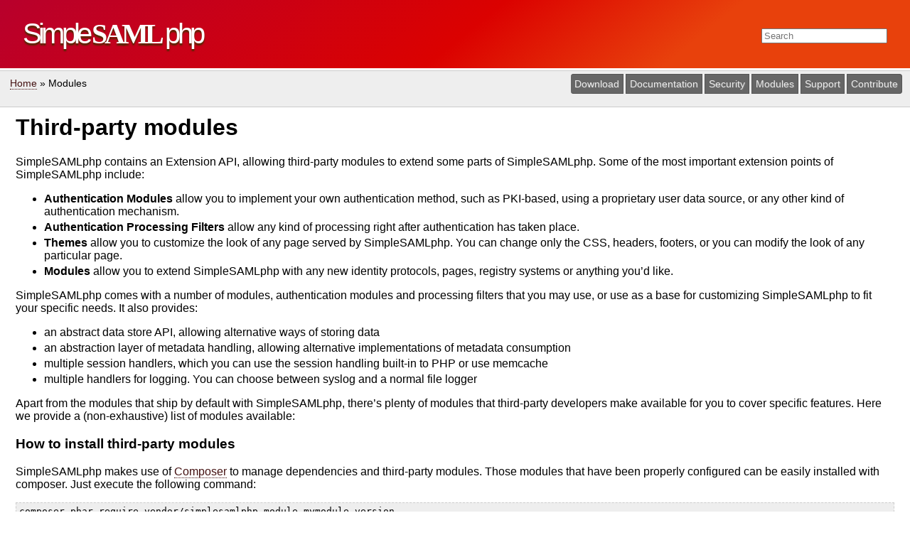

--- FILE ---
content_type: text/html; charset=utf-8
request_url: https://simplesamlphp.org/modules/
body_size: 5777
content:
<!DOCTYPE html>
<html lang="en">
  <head>
  <meta http-equiv="content-type" content="text/html; charset=utf-8">
  <meta name="google-site-verification" content="2S8M18BgYs8cLRL6ClTrfW_xGxfFtMZu2b2jhjrNlss">

  <meta http-equiv="X-UA-Compatible" content="IE=edge">
  <meta name="viewport" content="width=device-width, initial-scale=1">

  <title>Modules - SimpleSAMLphp</title>
  <meta name="description" content="SimpleSAMLphp** is an award-winning application written in native PHP that deals with authentication. It implements support for multiple protocols, most notably SAML, OpenID or OAuth.">

  <link rel="stylesheet" href="/res/css/style.css">
  <link rel="stylesheet" href="/res/css/layout.css">
  <link rel="canonical" href="https://simplesamlphp.org/modules/">
  <link rel="alternate" type="application/rss+xml" title="SimpleSAMLphp" href="https://simplesamlphp.org/feed.xml">
</head>

  <body>
      <!-- Red logo header -->
  <header>
  <div id="header">
    <div class="right">
      <form class="searchbox" method="get" action="https://www.google.com/cse">
        <input type="hidden" name="cx" value="004202914224971217557:8ks4jjstupq">
        <input type="hidden" name="siteurl" value="www.google.com/cse/home?cx=004202914224971217557:8ks4jjstupq">
        <input type="hidden" name="adkw" value="AELymgVJ6Sk-kOvUjbxvgShTLwiFlma2evFuVCh0r8q23vn_4eVnkcdnPfbgMvYUTpJpVlb-KkGAKkbn0i-AlWHsVRR9O0J4CNb6cXFkEKRdjXxsC_NlVD4">
        <input type="search" name="q" placeholder="Search" value="">
      </form>
    </div>
    <div class="v-center logo-header">
      <div id="logo">
        <a href="https://simplesamlphp.org">
          <span class="simple">Simple</span>
          <span class="saml">SAML</span>
          <span class="simple">php</span>
        </a>
      </div>
    </div>
    
  </div>

  <!-- Grey header bar below -->
  <nav>
  <div id="headerbar">
  <p id="breadcrumb"><a href="https://simplesamlphp.org">Home</a> » Modules</p>
    <div class="mtoolbar">
      <div class="menuitem first">
        <a href="/download">Download</a>
      </div>
      <div class="menuitem">
        <a href="/docs">Documentation</a>
      </div>
      <div class="menuitem">
        <a href="/security">Security</a>
      </div>
      <div class="menuitem">
        <a href="/modules/">Modules</a>
      </div>
      <div class="menuitem">
        <a href="/support/">Support</a>
      </div>
      <div class="menuitem last">
        <a href="/contrib/">Contribute</a>
      </div>
    </div>
    <br style="clear: both; height: 0px; width: 0px">
    <br style="height: 0px; clear: both">
  </div><!-- /#headerbar -->
  </nav>
  </header>

  <main>

    <h1 id="third-party-modules">Third-party modules</h1>

<p>SimpleSAMLphp contains an Extension API, allowing third-party modules to extend some parts of SimpleSAMLphp. Some of the
most important extension points of SimpleSAMLphp include:</p>

<ul>
  <li><strong>Authentication Modules</strong> allow you to implement your own authentication method, such as PKI-based, using a
proprietary user data source, or any other kind of authentication mechanism.</li>
  <li><strong>Authentication Processing Filters</strong> allow any kind of processing right after authentication has taken place.</li>
  <li><strong>Themes</strong> allow you to customize the look of any page served by SimpleSAMLphp. You can change only the CSS, headers,
footers, or you can modify the look of any particular page.</li>
  <li><strong>Modules</strong> allow you to extend SimpleSAMLphp with any new identity protocols, pages, registry systems or anything
you’d like.</li>
</ul>

<p>SimpleSAMLphp comes with a number of modules, authentication modules and processing filters that you may use, or use as
a base for customizing SimpleSAMLphp to fit your specific needs. It also provides:</p>

<ul>
  <li>an abstract data store API, allowing alternative ways of storing data</li>
  <li>an abstraction layer of metadata handling, allowing alternative implementations of metadata consumption</li>
  <li>multiple session handlers, which you can use the session handling built-in to PHP or use memcache</li>
  <li>multiple handlers for logging. You can choose between syslog and a normal file logger</li>
</ul>

<p>Apart from the modules that ship by default with SimpleSAMLphp, there’s plenty of modules that third-party developers
make available for you to cover specific features. Here we provide a (non-exhaustive) list of modules available:</p>

<h3 id="how-to-install-third-party-modules">How to install third-party modules</h3>

<p>SimpleSAMLphp makes use of <a href="https://getcomposer.org/">Composer</a> to manage dependencies and third-party modules. Those
modules that have been properly configured can be easily installed with composer. Just execute the following command:</p>

<div class="language-plaintext highlighter-rouge"><div class="highlight"><pre class="highlight"><code>composer.phar require vendor/simplesamlphp-module-mymodule version
</code></pre></div></div>

<p>where <code class="language-plaintext highlighter-rouge">vendor</code> is the name of the vendor of the module, <code class="language-plaintext highlighter-rouge">mymodule</code> is the name of the module itself and <code class="language-plaintext highlighter-rouge">version</code> is the
version of the module you want to install, for example, 1.0.</p>

<p>Please note that if you don’t have console access to your web server, you will need to deploy the module somewhere else
and then copy the files to your server.</p>

<h4 id="attribute-authority"><a name="attrauth" href="#attrauth">Attribute Authority</a></h4>

<p>This module provides back-end SAML Attribute Authority functionality.</p>

<ul>
  <li>Package name: <code class="language-plaintext highlighter-rouge">NIIF/simplesamlphp-module-aa</code></li>
  <li>Repository: <a href="https://github.com/NIIF/simplesamlphp-module-aa">NIIF/simplesamlphp-module-aa</a></li>
</ul>

<h4 id="attribute-aggregator"><a name="attraggregator" href="#attraggregator">Attribute Aggregator</a></h4>

<p>The Attribute Aggregator module is implemented as an
<a href="http://www.famine.vm/docs/stable/simplesamlphp-authproc">Authentication Processing Filter</a>. It can be configured in the
SP’s <code class="language-plaintext highlighter-rouge">config.php</code> file.</p>

<p>It is recommended to run the Attribute Aggregator module at the SP and configure the filter to run after the federated
identity, usually <em>eduPersonPrincipalName</em>, is resolved.</p>

<ul>
  <li>Package name: <code class="language-plaintext highlighter-rouge">NIIF/simplesamlphp-module-attributeaggregator</code></li>
  <li>Repository: <a href="https://github.com/NIIF/simplesamlphp-module-attributeaggregator">NIIF/simplesamlphp-module-attributeaggregator</a></li>
</ul>

<h4 id="attribute-scope-filter"><a name="attrscopefilter" href="#attrscopefilter">Attribute Scope Filter</a></h4>

<p>This module ensures that scoped attributes (such as <code class="language-plaintext highlighter-rouge">eduPersonPrincipalName</code>) have the right scopes defined in the
entity metadata. It removes values:</p>

<ul>
  <li>that should be scoped but are not;</li>
  <li>whose scope does not match the shibmd:Scope element in the metadata.</li>
</ul>

<p>Additionally, it is also capable of handling <em>scope attributes</em> such as <code class="language-plaintext highlighter-rouge">schacHomeOrganization</code> that should be
equivalent to the <code class="language-plaintext highlighter-rouge">shibmd:Scope</code> element in the metadata.</p>

<ul>
  <li>Package name: <code class="language-plaintext highlighter-rouge">NIIF/simplesamlphp-module-attributescope</code></li>
  <li>Repository: <a href="https://github.com/NIIF/simplesamlphp-module-attributescope">NIIF/simplesamlphp-module-attributescope</a></li>
</ul>

<h4 id="authmemcookie"><a name="authmemcookie" href="#authmemcookie">AuthMemCookie</a></h4>

<p>This module implements <a href="http://authmemcookie.sourceforge.net/">Auth MemCookie</a> support for SimpleSAMLphp. This allows
you to integrate SimpleSAMLphp with web applications written in languages other than PHP.</p>

<ul>
  <li>Package name: <code class="language-plaintext highlighter-rouge">simplesamlphp/simplesamlphp-module-memcookie</code></li>
  <li>Repository: <a href="https://github.com/simplesamlphp/simplesamlphp-module-memcookie">simplesamlphp/simplesamlphp-module-memcookie</a></li>
</ul>

<h4 id="autotest"><a name="autotest" href="#autotest">Autotest</a></h4>

<p>This module provides an interface to do automatic testing of authentication sources.</p>

<ul>
  <li>Package name: <code class="language-plaintext highlighter-rouge">simplesamlphp/simplesamlphp-module-autotest</code></li>
  <li>Repository: <a href="https://github.com/simplesamlphp/simplesamlphp-module-autotest">simplesamlphp/simplesamlphp-module-autotest</a></li>
</ul>

<h4 id="consent-simple-admin"><a name="consentsimpleadmin" href="#consentsimpleadmin">Consent Simple Admin</a></h4>

<p>A SimpleSAMLphp module implementing a very simple user interface for managing consent.</p>

<ul>
  <li>Package name: <code class="language-plaintext highlighter-rouge">simplesamlphp/simplesamlphp-module-consentsimpleadmin</code></li>
  <li>Repository: <a href="https://github.com/simplesamlphp/simplesamlphp-module-consentsimpleadmin">simplesamlphp/simplesamlphp-module-consentsimpleadmin</a></li>
</ul>

<h4 id="entattribsattributefromentity"><a name="attrfromentity" href="#attrfromentity">entattribs:AttributeFromEntity</a></h4>

<p>This SimpleSAMLphp authentication processing filter allows you to provide additional attributes based on entity
attributes in the metadata. It is useful when entity metadata contains definitive information that you wish to convert
into a SAML attribute (e.g. an entity attribute containing the value that should be used for <em>schacHomeOrganization</em> in
remote IdP metadata).</p>

<ul>
  <li>Package name: <code class="language-plaintext highlighter-rouge">safire-ac-za/simplesamlphp-modules-entattribs</code></li>
  <li>Repository: <a href="https://github.com/safire-ac-za/simplesamlphp-module-entattribs">safire-ac-za/simplesamlphp-modules-entattribs</a></li>
</ul>

<h4 id="f-ticks"><a name="fticks" href="#fticks">F-ticks</a></h4>

<p>Log statistics in the <a href="https://wiki.geant.org/display/gn42jra3/F-ticks+standard">F-ticks federation log format</a>.</p>

<p>The filter aims to produce as many F-ticks attributes as possible, irrespective of whether SimpleSAMLphp is acting as an
Identity Provider or a SAML Service Provider.</p>

<ul>
  <li>Package name: <code class="language-plaintext highlighter-rouge">simplesamlphp/simplesamlphp-module-fticks</code></li>
  <li>Repository: <a href="https://github.com/simplesamlphp/simplesamlphp-module-fticks">simplesamlphp/simplesamlphp-module-fticks</a></li>
</ul>

<h4 id="generate-unique-id"><a name="generateuniqueid" href="#generateuniqueid">Generate Unique ID</a></h4>

<p>Generate an <code class="language-plaintext highlighter-rouge">eduPersonUniqueId</code> attribute from various LDAP implementations’ objectGUID.</p>

<ul>
  <li>Package name: <code class="language-plaintext highlighter-rouge">safire-ac-za/simplesamlphp-modules-genuniqueid</code></li>
  <li>Repository: <a href="https://github.com/safire-ac-za/simplesamlphp-module-genuniqueid">safire-ac-za/simplesamlphp-modules-genuniqueid</a></li>
</ul>

<h4 id="infocard"><a name="infocard" href="#infocard">InfoCard</a></h4>

<p>This is a SimpleSAMLphp module that works with Information Cards technologies and provides some basic functionalities:</p>

<ul>
  <li>
    <p><strong>RP</strong>: acting as a Relying Party, you can accept user authentication through InfoCards consuming tokens sent by an
STS.</p>
  </li>
  <li>
    <p><strong>STS</strong>: acting as a Secure Token Service you can provide information to a RP generating tokens. Currently, only user
password and self issued credentials are supported.</p>
  </li>
  <li>
    <p><strong>InfoCard Generator</strong>: your users could request their InfoCard filling a form with their username and password.</p>
  </li>
  <li>Package name: <code class="language-plaintext highlighter-rouge">simplesamlphp/simplesamlphp-module-infocard</code></li>
  <li>Repository: <a href="https://github.com/simplesamlphp/simplesamlphp-module-infocard">simplesamlphp/simplesamlphp-module-infocard</a></li>
</ul>

<h4 id="kerberos"><a name="kerberos" href="#kerberos">Kerberos</a></h4>

<p>Kerberos 5 authentication module for SimpleSAMLphp.</p>

<ul>
  <li>Package name: <code class="language-plaintext highlighter-rouge">ualberta-iapps/simplesamlphp-module-kerberos</code></li>
  <li>Repository: <a href="https://github.com/ualberta-iapps/simplesamlphp-module-kerberos">ualberta-iapps/simplesamlphp-module-kerberos</a></li>
</ul>

<h4 id="logpeek"><a name="logpeek" href="#logpeek">Logpeek</a></h4>

<p>This module provides a web API that you can use to search for all to lines in the logs corresponding to a specific
session identifier.</p>

<ul>
  <li>Package name: <code class="language-plaintext highlighter-rouge">simplesamlphp/simplesamlphp-module-logpeek</code></li>
  <li>Repository: <a href="https://github.com/simplesamlphp/simplesamlphp-module-logpeek">simplesamlphp/simplesamlphp-module-logpeek</a></li>
</ul>

<h4 id="metadata-aggregator"><a name="mdaggregator" href="#mdaggregator">Metadata aggregator</a></h4>

<p>This module aggregates a set of SAML entities into SAML 2.0 metadata documents. The resulting metadata documents contain
an EntitiesDescriptor element with the multiple entities configured as sources inside. Multiple aggregates can be
configured at the same time.</p>

<p>Please note that <strong>this module has been deprecated</strong> in favour of the more recent
<a href="https://github.com/simplesamlphp/simplesamlphp-module-aggregator2">Aggregator2 module</a>.</p>

<ul>
  <li>Package name: <code class="language-plaintext highlighter-rouge">simplesamlphp/simplesamlphp-module-aggregator</code></li>
  <li>Repository: <a href="https://github.com/simplesamlphp/simplesamlphp-module-aggregator">simplesamlphp/simplesamlphp-module-aggregator</a></li>
</ul>

<h4 id="metadata-aggregator-2"><a name="mdaggregator2" href="#mdaggregator2">Metadata aggregator 2</a></h4>

<p>This is a module for metadata aggregation. It is designed to preserve most of the common metadata items, and it also
attempts to preserve unknown elements. It parses and rebuilds metadata sources, so small differences between them and
the generated metadata may occur.</p>

<p>Please note that this aggregator works only with XML metadata, and does its work independently of other parts of
SimpleSAMLphp, such as the <em>metarefresh</em> module.</p>

<ul>
  <li>Package name: <code class="language-plaintext highlighter-rouge">simplesamlphp/simplesamlphp-module-aggregator2</code></li>
  <li>Repository: <a href="https://github.com/simplesamlphp/simplesamlphp-module-aggregator2">simplesamlphp/simplesamlphp-module-aggregator2</a></li>
</ul>

<h4 id="metaedit"><a name="metaedit" href="#metaedit">Metaedit</a></h4>

<p>This module allows you to do very basic editing of metadata (AssertionConsumerService, SingleLogoutService, name and
description, as well as manually registering metadata for service providers.</p>

<ul>
  <li>Package name: <code class="language-plaintext highlighter-rouge">simplesamlphp/simplesamlphp-module-metaedit</code></li>
  <li>Repository: <a href="https://github.com/simplesamlphp/simplesamlphp-module-metaedit">simplesamlphp/simplesamlphp-module-metaedit</a></li>
</ul>

<h4 id="modinfo"><a name="modinfo" href="#modinfo">Modinfo</a></h4>

<p>A very straightforward module for SimpleSAMLphp that displays the list of modules and their status in the web interface.</p>

<ul>
  <li>Package name: <code class="language-plaintext highlighter-rouge">simplesamlphp/simplesamlphp-module-modinfo</code></li>
  <li>Repository: <a href="https://github.com/simplesamlphp/simplesamlphp-module-modinfo">simplesamlphp/simplesamlphp-module-modinfo</a></li>
</ul>

<h4 id="monitor"><a name="monitor" href="#monitor">Monitor</a></h4>

<p>A SimpleSAMLphp module that can monitor authsources, metadata, certificate validity, etc. It can output results as HTML,
XML or JSON it can be easily extended with your own test cases</p>

<ul>
  <li>Package name: <code class="language-plaintext highlighter-rouge">tvdijen/simplesamlphp-module-monitor</code></li>
  <li>Repository: <a href="https://github.com/tvdijen/simplesamlphp-module-monitor">tvdijen/simplesamlphp-module-monitor</a></li>
</ul>

<h4 id="oauth2"><a name="oauth2" href="#oauth2">OAuth2</a></h4>

<p>A module adding support for <a href="http://oauth.net/2/">the OAuth2 protocol</a>.</p>

<ul>
  <li>Package name: <code class="language-plaintext highlighter-rouge">sgomez/simplesamlphp-module-oauth2</code></li>
  <li>Repository: <a href="https://github.com/sgomez/simplesamlphp-module-oauth2">sgomez/simplesamlphp-module-oauth2</a></li>
</ul>

<h4 id="papi"><a name="papi" href="#papi">PAPI</a></h4>

<p>This authentication module makes use of an external library, <a href="https://forja.rediris.es/projects/phppoa/"><em>phpPoA</em></a>, in
order to authenticate users by means of the PAPI protocol. It can therefore be used to bridge between protocols,
behaving like a PAPI <em>Point of Access</em> or as a <em>Service Provider</em>.</p>

<ul>
  <li>Package name: <code class="language-plaintext highlighter-rouge">rediris-es/simplesamlphp-module-papi</code></li>
  <li>Repository: <a href="https://github.com/rediris-es/simplesamlphp-module-papi">rediris-es/simplesamlphp-module-papi</a></li>
</ul>

<h4 id="privacyidea"><a name="privacyidea" href="#privacyidea">PrivacyIDEA</a></h4>

<p>This module enables SimpleSAMLphp to perform two-factor authentication against a <em>privacyIDEA</em> server. Users can
authenticate with normal OTP tokens, challenge-response tokens via email or text messages, or U2F devices.</p>

<ul>
  <li>Package name: <code class="language-plaintext highlighter-rouge">privacyidea/simplesamlphp-module-privacyidea</code></li>
  <li>Repository: <a href="https://github.com/privacyidea/simplesamlphp-module-privacyidea">privacyidea/simplesamlphp-module-privacyidea</a></li>
</ul>

<h4 id="readid"><a name="readid" href="#readid">ReadID</a></h4>

<p>This authentication module adds ReadID Ready App as auth source to SimpleSAMLphp. ReadID Ready is an app that can read the data from your passport or other identity documents. Besides collecting your personal data from the document chip it also verifies if your identity document is valid and authentic. By using this module you can use an ID-card, passport or drivers-licence to authenticate.</p>

<ul>
  <li>Package name: <code class="language-plaintext highlighter-rouge">surf/simplesamlphp-module-readid</code></li>
  <li>Repository: <a href="https://github.com/SURFnet/simplesamlphp-module-readid">SURFnet/simplesamlphp-module-readid</a></li>
</ul>

<h4 id="saml-20-debugger"><a name="samldebug" href="#samldebug">SAML 2.0 Debugger</a></h4>

<p>This module allows you to debug SAML 2.0 messages by decoding or encoding them according to the binding they are using,
supporting both the HTTP-Redirect and HTTP-POST bindings.</p>

<ul>
  <li>Package name: <code class="language-plaintext highlighter-rouge">simplesamlphp/simplesamlphp-module-saml2debug</code></li>
  <li>Repository: <a href="https://github.com/simplesamlphp/simplesamlphp-module-saml2debug">simplesamlphp/simplesamlphp-module-saml2debug</a></li>
</ul>

<h4 id="selfregister"><a name="selfregister" href="#selfregister">Selfregister</a></h4>

<p>A module that allows registration of users accounts. The original version was developed by UNINETT and supported LDAP as
a backend. This fork adds support for SQL databases as the back-end.</p>

<ul>
  <li>Package name: <code class="language-plaintext highlighter-rouge">geant/simplesamlphp-module-selfregister</code></li>
  <li>Repository: <a href="https://github.com/TERENA/simplesamlphp-module-selfregister">geant/simplesamlphp-module-selfregister</a></li>
</ul>

<h4 id="sql-attributes"><a name="sqlattrs" href="#sqlattrs">SQL Attributes</a></h4>

<p>An authentication processing filter that allows you to provide additional attributes from a SQL datastore. It is useful
in situations where your primary authentication source is a directory (e.g. AD) that you do not have direct control
over, and you need to add additional attributes for specific users but cannot add them to the directory or modify the
schema.</p>

<ul>
  <li>Package name: <code class="language-plaintext highlighter-rouge">safire-ac-za/simplesamlphp-module-sqlattribs</code></li>
  <li>Repository: <a href="https://github.com/safire-ac-za/simplesamlphp-module-sqlattribs">safire-ac-za/simplesamlphp-module-sqlattribs</a></li>
</ul>

<h4 id="voot-groups"><a name="voot" href="#voot">VOOT Groups</a></h4>

<p>A module to fetch group memberships from an API service protected with OAuth 2.0 using the VOOT protocol and add them
to the list of attributes received from the identity provider.</p>

<ul>
  <li>Package name: <code class="language-plaintext highlighter-rouge">openconextapps/simplesamlphp-module-vootgroups</code></li>
  <li>Repository: <a href="https://github.com/OpenConextApps/ssp-voot-groups">OpenConextApps/ssp-voot-groups</a></li>
</ul>

<h2 id="extending-simplesamlphp">Extending SimpleSAMLphp</h2>

<p>If you plan to extend SimpleSAMLphp with some functionality, we advise you to follow these recommendations:</p>

<ol>
  <li>
    <p>Check the existing functionalities and modules. The feature you want to implement may already exist.</p>
  </li>
  <li>
    <p>Try to code with the <a href="http://www.php-fig.org/psr/psr-2/">PHP PSR-2 guidelines</a> in mind.</p>
  </li>
  <li>
    <p>Make sure your module is <a href="https://github.com/simplesamlphp/composer-module-installer">installable through composer</a>.</p>
  </li>
  <li>
    <p>Let us know about your module so we can reference it in this web site, so that our users can easily find it.</p>
  </li>
</ol>

    </main>

<footer>
    <img class="logo" src="/res/ssplogo-fish-2.svg" alt="">
</footer>

  </body>
</html>


--- FILE ---
content_type: text/css; charset=utf-8
request_url: https://simplesamlphp.org/res/css/style.css
body_size: 507
content:

/* Menu bar */

div.mtoolbar {
	margin-top: 10px;
	margin-right: 3px;
	float: right;
}
div.mtoolbar div.menuitem {
	display: inline;
}
div.mtoolbar div.menuitem a:hover {  
	background: #999;
	border: 1px solid transparent;
	text-shadow: none;
}
div.mtoolbar div.menuitem.selected a {  
	background: #aaa;
	text-shadow: #777 1px 1px 1px;
}

div.mtoolbar div.menuitem.first a {
	border-top-left-radius: 4px;
	border-bottom-left-radius: 4px;
	border-left: none;
}
div.mtoolbar div.menuitem.last a {
	border-top-right-radius: 4px;
	border-bottom-right-radius: 4px;
}
div.menuitem.last {
	margin-right: 1ex;
}
div.mtoolbar div.menuitem a {  
	display: inline;

	border: 1px solid #555;
	padding: 5px;
	margin: 0 0 0 -1px;
	color: #eee;
	font-weight: lighter;
	height: 30px;

	text-shadow: #777 1px 1px 1px;
	
	background: #666;
}

/* / Menu bar */

div#content {
	font-family: sans-serif;
}

pre {
	border: 1px dashed #ccc;
	padding: .3em;
	background: #eee;
}


div.sidebar h2, div.sidebar-warning h2 {
	font-size: 130%;
	margin: 5px 0;
	font-weight: normal;
	border: none;
}
div.sidebar, div.sidebar-warning {
	font-size: 80%;
	float: right;
	background: #dee;
	margin: .3em 0 .3em 1em;
	padding: 3px 10px;
	width: 30%;
	border: 1px solid #abb;
}

div.sidebar-warning {
	background: #fea;
}

/* --- links --- */

a, a:link, a:active {
    color: #411;
    text-decoration: none;
}
a:visited {
    color: #464;
    text-decoration: none;	
}
table a:link, ul a:link, ol a:link, dl a:link, p a:link,
table a:visited, ul a:visited, ol a:visited, dl a:visited, p a:visited
 {
	border-bottom: 1px dotted #411;
}
table a:hover, ul a:hover, ol a:hover, dl a:hover, p a:hover {
	border-bottom: 1px solid #411;
}

ul li {
	margin-top: 4px;
}

h1 a, h2 a, h3 a, h4 a {
	color: #000;
}


table {
	border-collapse:collapse;
	border-spacing:0;
	margin: .6em;
}

td {
	border: 1px solid #ccc;
}
td,th {
	border: 1px solid #aaa;
}
th {
	background: #dda;
	padding: .1em 1em .1em 1em;

}

caption,th {
	text-align:center;
}

dt {
	font-size: 105%;
	color: #600;
	font-weight: bold;
}
dd p {
	margin: 0 1em .1em 0;
}

.ssplogomain {
	float: right;
	width: 20%;
	padding: 1ex;
}

img.icon {
	position: relative;
	top: 5px;
}

/* --- Supported versions --- */

.tg  {
	border-collapse: collapse;
	border-spacing: 0;
}

.tg td{
	border-color: black;
	border-style: solid;
	border-width: 1px;
	font-family: Arial, sans-serif;
	font-size: 14px;
	overflow: hidden;
	padding: 10px 5px;
	word-break: normal;
}

.tg th{
	border-color: black;
	border-style: solid;
	border-width: 1px;
	font-family: Arial, sans-serif;
	font-size: 14px;
	font-weight: normal;
	overflow: hidden;
	padding: 10px 5px;
	word-break: normal;
}

.tg .tg-n9g5{
	background-color: #ffffff;
	border-color: inherit;
	color: #000000;
	text-align: left;
	vertical-align: top;
}

.tg .tg-d52n{
	background-color: #32cb00;
	border-color: inherit;
	text-align: left;
	vertical-align: top;
}

.tg .tg-0pky{
	border-color: inherit;
	text-align: left;
	vertical-align: top;
}

.tg .tg-c6of{
	background-color: #ffffff;
	border-color: inherit;
	text-align: left;
	vertical-align:top;
}

.tg .tg-3wb8{
	background-color: #f56b00;
	border-color: inherit;
	text-align: left;
	vertical-align:top;
}

.tg .tg-tw5s{
	background-color: #fe0000;
	border-color: inherit;
	text-align: left;
	vertical-align: top;
}


--- FILE ---
content_type: text/css; charset=utf-8
request_url: https://simplesamlphp.org/res/css/layout.css
body_size: 116
content:
/* --- General --- */

body {
	margin: 0;
	padding: 0;
	font-family: Helvetica, Arial, sans-serif;
}

main {
	padding: 0 1.4em;
}
main h1 {
	margin-top: 10px;
}

/*  --- Header ---  */

.searchbox {
	margin-top: 2.5rem;
	margin-right: 2rem;
}

#header {
    z-index: 0;
    height: 6rem;
    background: linear-gradient(141deg, #b8002c 0%, #db0100 51%, #e8410c 75%)
}

.logo-header {
    min-width: 8em;
    height: 6rem;
    max-width: 70%;
    padding-left: 2rem;
}
.v-center {
    display: table-cell;
    vertical-align: middle;
}

.simple {
    font-weight: 300;
}
.saml {
    font-family: Verdana;
    letter-spacing: -0.12em;
    font-weight: 600;
    margin-left: -0.05em;
}

#header #logo {
	font-family: sans-serif;
	font-size: 2.5em;
	color: white;
	text-shadow: 0 3px 2px #532900;
	font-weight: bold;
	letter-spacing: -0.12em;
	z-index: 10;
}

div#logo a {
	color: white;
}

.right {
    float: right;
}


/* --- headerbar --- */

#headerbar {
	clear: both;
	font-size: 90%;
	background: #eee;
	border-top: 1px solid #ccc;
	border-bottom: 1px solid #ccc;
	margin: 3px 0 0 0;
	padding: 0 0 0 0;
	z-index: 1;
}
#headerbar #breadcrumb {
	float: left; 
	margin: 9px 1em;
}

/*  --- Footer ---  */

footer {
	clear: both;
	border-top: 1px solid #ccc;
	text-align: center;
	margin-top: 2em;
}
footer img {
	float: right;
        margin-right: 3em;
	width: 3em;
	padding: 1ex;
}



--- FILE ---
content_type: image/svg+xml
request_url: https://simplesamlphp.org/res/ssplogo-fish-2.svg
body_size: 1051
content:
<?xml version="1.0"?>
<!DOCTYPE svg PUBLIC "-//W3C//DTD SVG 1.1//EN" "http://www.w3.org/Graphics/SVG/1.1/DTD/svg11.dtd">
<svg xmlns="http://www.w3.org/2000/svg" xmlns:xl="http://www.w3.org/1999/xlink" version="1.1" viewBox="23 36 709 477" width="709pt" height="477pt"><metadata xmlns:dc="http://purl.org/dc/elements/1.1/"><dc:date>2012-11-21 09:05Z</dc:date><!-- Produced by OmniGraffle Professional 5.4.2 --></metadata><defs></defs><g stroke="none" stroke-opacity="1" stroke-dasharray="none" fill="none" fill-opacity="1"><title>Canvas 22</title><g><title>Layer 1</title><path d="M 308.51284 405.59574 C 308.79375 407.23486 308.93685 408.90952 308.93685 410.61403 C 308.93685 434.56756 288.97487 430.57618 288.97487 462.51773 C 288.97487 494.4584 328.403 504.4397 348.36516 504.4397 C 369.32873 504.4397 409.2527 496.95285 409.2527 466.5091 C 409.2527 435.5642 387.7934 435.5642 387.7934 408.61593 C 387.7934 408.52026 387.79373 408.4246 387.79408 408.32892 C 408.28587 402.51323 427.62185 391.53968 443.7533 375.40785 C 458.74436 360.41747 469.28092 342.65924 475.363 323.778 C 472.0609 323.10672 468.45857 322.73646 464.5505 322.73646 C 437.60242 322.73641 437.60242 344.19611 406.65794 344.19611 C 376.214 344.19611 368.72685 304.27194 368.72685 283.30829 C 368.72685 263.34617 378.7081 223.91808 410.6492 223.91808 C 442.5903 223.91808 438.59903 243.88019 462.55212 243.88019 C 466.69882 243.88019 470.66578 243.03373 474.3835 241.41497 C 468.1785 223.62492 457.96856 206.92126 443.7533 192.7059 C 427.84233 176.79481 408.81345 165.90158 388.63355 160.0262 C 389.09026 136.15781 408.94013 140.45595 409.4968 108.5517 C 410.05418 76.615418 370.80637 65.947755 350.84729 65.599304 C 329.88687 65.23374 289.8382 72.02281 289.30703 102.461724 C 288.76695 133.40181 310.22311 133.77615 309.75277 160.72047 C 309.7447 161.18214 309.73151 161.63943 309.71344 162.09233 C 291.94096 168.2986 275.25405 178.50283 261.0513 192.7059 C 246.21568 207.54136 235.7428 225.08675 229.6323 243.74888 L 229.6323 243.74915 C 228.70621 243.836 227.77087 243.88019 226.82526 243.88019 C 202.87218 243.88019 206.86345 223.91808 174.92201 223.91808 C 142.98125 223.91808 133 263.34621 133 283.30829 C 133 304.27194 140.48714 344.19611 170.93074 344.19611 C 201.87556 344.19611 201.87556 322.73641 228.82398 322.73641 C 228.91984 322.73641 229.0157 322.73672 229.11122 322.7372 C 235.13852 342.00623 245.78533 360.1423 261.0513 375.40785 C 274.9337 389.29055 291.18961 399.35304 308.51284 405.59574 Z" fill="white"/><path d="M 308.51284 405.59574 C 308.79375 407.23486 308.93685 408.90952 308.93685 410.61403 C 308.93685 434.56756 288.97487 430.57618 288.97487 462.51773 C 288.97487 494.4584 328.403 504.4397 348.36516 504.4397 C 369.32873 504.4397 409.2527 496.95285 409.2527 466.5091 C 409.2527 435.5642 387.7934 435.5642 387.7934 408.61593 C 387.7934 408.52026 387.79373 408.4246 387.79408 408.32892 C 408.28587 402.51323 427.62185 391.53968 443.7533 375.40785 C 458.74436 360.41747 469.28092 342.65924 475.363 323.778 C 472.0609 323.10672 468.45857 322.73646 464.5505 322.73646 C 437.60242 322.73641 437.60242 344.19611 406.65794 344.19611 C 376.214 344.19611 368.72685 304.27194 368.72685 283.30829 C 368.72685 263.34617 378.7081 223.91808 410.6492 223.91808 C 442.5903 223.91808 438.59903 243.88019 462.55212 243.88019 C 466.69882 243.88019 470.66578 243.03373 474.3835 241.41497 C 468.1785 223.62492 457.96856 206.92126 443.7533 192.7059 C 427.84233 176.79481 408.81345 165.90158 388.63355 160.0262 C 389.09026 136.15781 408.94013 140.45595 409.4968 108.5517 C 410.05418 76.615418 370.80637 65.947755 350.84729 65.599304 C 329.88687 65.23374 289.8382 72.02281 289.30703 102.461724 C 288.76695 133.40181 310.22311 133.77615 309.75277 160.72047 C 309.7447 161.18214 309.73151 161.63943 309.71344 162.09233 C 291.94096 168.2986 275.25405 178.50283 261.0513 192.7059 C 246.21568 207.54136 235.7428 225.08675 229.6323 243.74888 L 229.6323 243.74915 C 228.70621 243.836 227.77087 243.88019 226.82526 243.88019 C 202.87218 243.88019 206.86345 223.91808 174.92201 223.91808 C 142.98125 223.91808 133 263.34621 133 283.30829 C 133 304.27194 140.48714 344.19611 170.93074 344.19611 C 201.87556 344.19611 201.87556 322.73641 228.82398 322.73641 C 228.91984 322.73641 229.0157 322.73672 229.11122 322.7372 C 235.13852 342.00623 245.78533 360.1423 261.0513 375.40785 C 274.9337 389.29055 291.18961 399.35304 308.51284 405.59574 Z" stroke="#505050" stroke-linecap="round" stroke-linejoin="round" stroke-width="13"/><circle cx="552.30465" cy="219.7016" r="18.048655" fill="white"/><circle cx="552.30465" cy="219.7016" r="18.048655" stroke="#505050" stroke-linecap="round" stroke-linejoin="round" stroke-width="13"/><circle cx="611.2588" cy="158.7968" r="28.497845" fill="white"/><circle cx="611.2588" cy="158.7968" r="28.497845" stroke="#505050" stroke-linecap="round" stroke-linejoin="round" stroke-width="13"/><circle cx="683.6369" cy="84.337" r="39.896965" fill="white"/><circle cx="683.6369" cy="84.337" r="39.896965" stroke="#505050" stroke-linecap="round" stroke-linejoin="round" stroke-width="13"/><circle cx="405.3411" cy="197.0991" r="9.7011156" fill="#505050"/><path d="M 96.2838 328.16 C 91.562805 313.2495 82.33833 298.25585 82.1194 283.424 C 81.90047 268.59215 90.68696 253.91319 94.9701 239.16" stroke="#505050" stroke-linecap="round" stroke-linejoin="round" stroke-width="10"/><path d="M 49.1644 328.16 C 44.443405 313.2495 35.218928 298.25585 35 283.424 C 34.781072 268.59215 43.567562 253.91319 47.8507 239.16" stroke="#505050" stroke-linecap="round" stroke-linejoin="round" stroke-width="10"/></g></g></svg>
